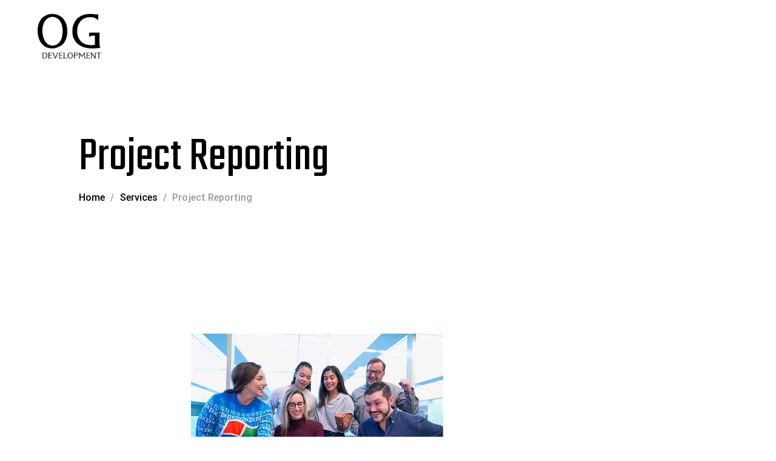

--- FILE ---
content_type: text/css
request_url: https://og.nl/wp-content/themes/arquito/style.css?ver=5.9.12
body_size: 406
content:
/*!
Theme Name: Arquito
Theme URI: http://paul-themes.com/wordpress/arquito/
Author: VLThemes
Author URI: http://themeforest.net/user/vlthemes
Description: Arquito is evaluated an unique & trendy WordPress Theme for architecture & interior company. It includes everything, panorama 360 degree, home zoom parallax, svg icon animation and more.
Version: 1.0.0
License: GNU General Public License v2 or later
License URI: http://www.gnu.org/licenses/gpl-2.0.html
Text Domain: arquito
Tags: one-column, two-columns, right-sidebar, flexible-header, accessibility-ready, custom-colors, custom-header, custom-menu, custom-logo, editor-style, featured-images, footer-widgets, post-formats, rtl-language-support, sticky-post, theme-options, threaded-comments, translation-ready
*/

html {
	overflow-y: scroll;
}

body {
	margin: 0;
	font-family: 'Arial' , sans-serif;
	font-size: 14px;
}

/* WordPress API Elements */

.wp-caption {
	margin: 30px 0;
	font-size: 16px;
	text-align: center;
	font-style: italic;
	max-width: 100%;
}

.wp-caption p,
.wp-caption-text {
	margin: 0;
	margin-top: 5px;
}

.wp-caption-text,
.sticky,
.gallery-caption,
.bypostauthor,
.screen-reader-text {
	visibility: visible;
}

.screen-reader-text {
	display: none;
}

.aligncenter {
	margin: 30px auto;
	display: block;
}

.alignright {
	margin: 10px 0 10px 30px;
	float: right;
}

.alignleft {
	margin: 10px 30px 10px 0;
	float: left;
}

._kjiuytr .vlt-piling-slider__content-header h2{
	text-shadow: 0 0 5px #00000080;
}


--- FILE ---
content_type: application/javascript
request_url: https://og.nl/wp-content/themes/arquito/assets/scripts/vlt-helpers.js?ver=1.0.0
body_size: 1454
content:
/***********************************************
 * VLThemes
 ***********************************************/
'use strict';
/**
 * Initialize main helper object
 */
var VLTJS = {
	window: jQuery(window),
	document: jQuery(document),
	html: jQuery('html'),
	body: jQuery('body'),
	is_safari: /^((?!chrome|android).)*safari/i.test(navigator.userAgent),
	is_firefox: navigator.userAgent.toLowerCase().indexOf('firefox') > -1,
	is_chrome: /Chrome/.test(navigator.userAgent) && /Google Inc/.test(navigator.vendor),
	is_ie10: navigator.appVersion.indexOf('MSIE 10') !== -1,
	transitionEnd: 'transitionend webkitTransitionEnd oTransitionEnd otransitionend MSTransitionEnd',
	animIteration: 'animationiteration webkitAnimationIteration oAnimationIteration MSAnimationIteration',
	animationEnd: 'animationend webkitAnimationEnd'
};
/**
 * Detects whether user is viewing site from a mobile device
 */
VLTJS.isMobile = function(agent) {
	agent = agent || navigator.userAgent;
	return /Android|webOS|iPhone|iPad|iPod|BlackBerry|IEMobile|Opera Mini/i.test(agent);
};
/**
 * Debounce resize
 */
var resizeArr = [];
var resizeTimeout;
VLTJS.window.on('load resize orientationchange', function(e) {
	if (resizeArr.length) {
		clearTimeout(resizeTimeout);
		resizeTimeout = setTimeout(function() {
			for (var i = 0; i < resizeArr.length; i++) {
				resizeArr[i](e);
			}
		}, 250);
	}
});
VLTJS.debounceResize = function(callback) {
	if (typeof callback === 'function') {
		resizeArr.push(callback);
	} else {
		window.dispatchEvent(new Event('resize'));
	}
}
/**
 * Throttle scroll
 */
var throttleArr = [];
var didScroll;
var delta = 5;
var lastScrollTop = 0;
VLTJS.window.on('load resize scroll orientationchange', function() {
	if (throttleArr.length) {
		didScroll = true;
	}
});

function hasScrolled() {
	var scrollTop = VLTJS.window.scrollTop(),
		windowHeight = VLTJS.window.height(),
		documentHeight = VLTJS.document.height(),
		scrollState = '';
	// Make sure they scroll more than delta
	if (Math.abs(lastScrollTop - scrollTop) <= delta) {
		return;
	}
	if (scrollTop > lastScrollTop) {
		scrollState = 'down';
	} else if (scrollTop < lastScrollTop) {
		scrollState = 'up';
	} else {
		scrollState = 'none';
	}
	if (scrollTop === 0) {
		scrollState = 'start';
	} else if (scrollTop >= documentHeight - windowHeight) {
		scrollState = 'end';
	}
	for (var i in throttleArr) {
		if (typeof throttleArr[i] === 'function') {
			throttleArr[i](scrollState, scrollTop, lastScrollTop, VLTJS.window);
		}
	}
	lastScrollTop = scrollTop;
}
setInterval(function() {
	if (didScroll) {
		didScroll = false;
		window.requestAnimationFrame(hasScrolled);
	}
}, 250);
VLTJS.throttleScroll = function(callback) {
	if (typeof callback === 'function') {
		throttleArr.push(callback);
	}
}
/**
 * Masonry grid
 */
jQuery.fn.vlt_masonry_grid = function() {
	var $ = jQuery,
		$el = $(this);
	$el.imagesLoaded(function() {
		$el.masonry({
			columnWidth: '.grid-sizer',
			itemSelector: '.grid-item',
			gutter: '.gutter-sizer',
		});
	});
	return this;
};
/**
 * AOS animation
 */
if (typeof AOS !== 'undefined') {
	VLTJS.window.on('vlt.preloader_done', function() {
		AOS.init({
			disable: 'mobile',
			offset: 120,
			once: true,
			duration: 1000,
			easing: 'ease',
		});

		function aos_refresh() {
			AOS.refresh();
		}
		aos_refresh();
		VLTJS.debounceResize(aos_refresh);
	});
}
/**
 * VAR polyfill
 */
if (typeof cssVars !== 'undefined') {
	cssVars({
		onlyVars: true,
	});
}
/**
 * AJAX load more button
 */
jQuery.fn.vlt_ajax_load_more_button = function() {
	if (typeof VLT_LOAD_MORE_CDATA == 'undefined') {
		return;
	}
	var $ = jQuery,
		$el = $(this);
	var startPage = parseInt(VLT_LOAD_MORE_CDATA.load_more_btn_startPage) + 1,
		maxPages = parseInt(VLT_LOAD_MORE_CDATA.load_more_btn_maxPages),
		nextLink = VLT_LOAD_MORE_CDATA.load_more_btn_nextLink,
		noMore = VLT_LOAD_MORE_CDATA.load_more_btn_noMore,
		text = VLT_LOAD_MORE_CDATA.load_more_btn_text,
		loading = VLT_LOAD_MORE_CDATA.load_more_btn_loading;
	$('.vlt-ajax-load-more-link span').html(text);
	var postsContainer = $el.find('.masonry'),
		itemSelector = '.grid-item';
	$el.on('click', '.vlt-ajax-load-more-link', function(e) {
		e.preventDefault();
		if (nextLink === null) {
			return;
		}
		var $this = $(this);
		if (!$this.hasClass('disabled')) {
			$this.addClass('loading');
			$this.find('span').html(loading);
		}
		if (startPage <= maxPages) {
			$.ajax({
				type: 'POST',
				url: nextLink,
				dataType: 'html',
				success: function(data) {
					var newElems = $(data).find(itemSelector);
					if (newElems.length > 0) {
						postsContainer.append(newElems);
						postsContainer.imagesLoaded(function() {
							postsContainer.masonry('appended', newElems);
							VLTJS.document.trigger('vlt.loaded_more');
						});
						$this.removeClass('loading');
						$this.find('span').html(text);
					} else {
						$this.removeClass('loading').addClass('disabled');
						$this.find('span').html(noMore);
					}
					startPage++;
					nextLink = nextLink.replace(/\/page\/[0-9]+/, '/page/' + startPage);
					if (startPage <= maxPages) {
						$this.removeClass('loading');
					} else {
						$this.removeClass('loading').addClass('disabled');
						$this.find('span').html(noMore);
					}
				},
				error: function(jqXHR, textStatus, errorThrown) {
					console.log(jqXHR + ' :: ' + textStatus + ' :: ' + errorThrown);
				}
			});
		}
	});
	return this;
};